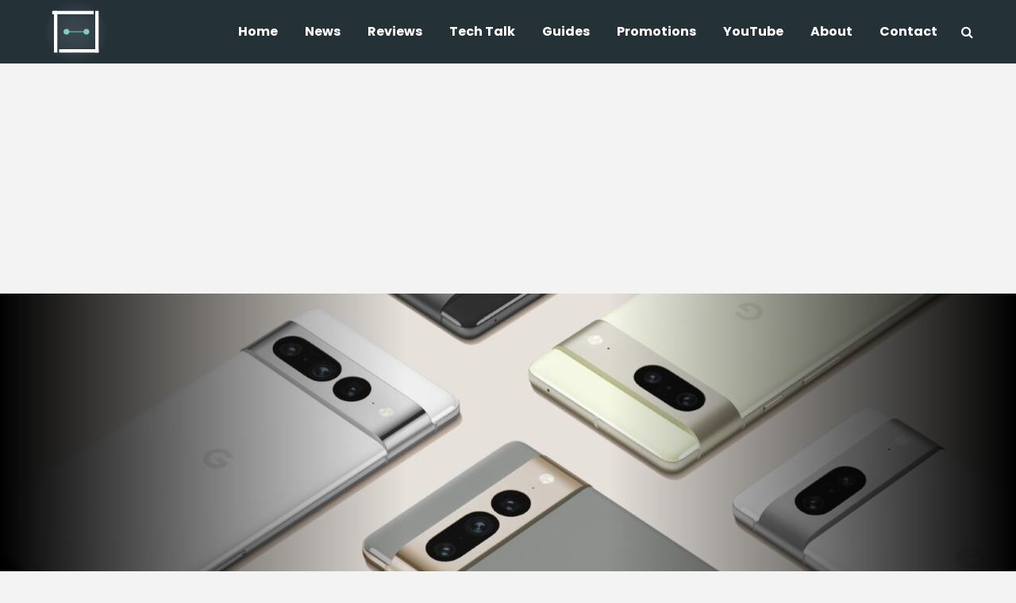

--- FILE ---
content_type: text/html; charset=UTF-8
request_url: https://techlingo.co/news/pre-order-google-pixel-7-or-7-pro-250-voucher-purchase/
body_size: 17023
content:
<!DOCTYPE html>
<html lang="en-GB" class="no-js">
<head>
	<meta charset="UTF-8">
	<meta name="viewport" content="width=device-width,initial-scale=1.0">
		<link rel="pingback" href="https://techlingo.co/xmlrpc.php">
		<meta name='robots' content='index, follow, max-image-preview:large, max-snippet:-1, max-video-preview:-1' />
	<style>img:is([sizes="auto" i], [sizes^="auto," i]) { contain-intrinsic-size: 3000px 1500px }</style>
	
	<!-- This site is optimized with the Yoast SEO plugin v25.3 - https://yoast.com/wordpress/plugins/seo/ -->
	<title>Pre-order the Google Pixel 7 or 7 Pro now and receive a S$250 voucher for your next purchase</title>
	<link rel="canonical" href="https://techlingo.co/news/pre-order-google-pixel-7-or-7-pro-250-voucher-purchase/" />
	<meta property="og:locale" content="en_GB" />
	<meta property="og:type" content="article" />
	<meta property="og:title" content="Pre-order the Google Pixel 7 or 7 Pro now and receive a S$250 voucher for your next purchase" />
	<meta property="og:description" content="Singaporean customers can now jump the queue to get this year’s flagship from the makers of Android &#8211; the Google Pixel 7 and 7 Pro. The Pixel 7 starts at S$999 while the Pixel 7 Pro starts at S$1,299. Google Tensor G2 Chips Building on last year’s progress, this iteration brings a faster, smarter, more [&hellip;]" />
	<meta property="og:url" content="https://techlingo.co/news/pre-order-google-pixel-7-or-7-pro-250-voucher-purchase/" />
	<meta property="og:site_name" content="Tech Lingo" />
	<meta property="article:publisher" content="https://www.facebook.com/TechLingo/" />
	<meta property="article:published_time" content="2022-10-06T14:46:15+00:00" />
	<meta property="article:modified_time" content="2022-11-01T07:19:05+00:00" />
	<meta property="og:image" content="https://techlingo.co/wp-content/uploads/2022/10/Google-Pixel-7-and-7-Pro.jpg" />
	<meta property="og:image:width" content="1920" />
	<meta property="og:image:height" content="1080" />
	<meta property="og:image:type" content="image/jpeg" />
	<meta name="author" content="Raymond Quek" />
	<meta name="twitter:card" content="summary_large_image" />
	<meta name="twitter:creator" content="@TechLingoSG" />
	<meta name="twitter:site" content="@TechLingoSG" />
	<meta name="twitter:label1" content="Written by" />
	<meta name="twitter:data1" content="Raymond Quek" />
	<meta name="twitter:label2" content="Estimated reading time" />
	<meta name="twitter:data2" content="2 minutes" />
	<script type="application/ld+json" class="yoast-schema-graph">{"@context":"https://schema.org","@graph":[{"@type":"WebPage","@id":"https://techlingo.co/news/pre-order-google-pixel-7-or-7-pro-250-voucher-purchase/","url":"https://techlingo.co/news/pre-order-google-pixel-7-or-7-pro-250-voucher-purchase/","name":"Pre-order the Google Pixel 7 or 7 Pro now and receive a S$250 voucher for your next purchase","isPartOf":{"@id":"https://techlingo.co/#website"},"primaryImageOfPage":{"@id":"https://techlingo.co/news/pre-order-google-pixel-7-or-7-pro-250-voucher-purchase/#primaryimage"},"image":{"@id":"https://techlingo.co/news/pre-order-google-pixel-7-or-7-pro-250-voucher-purchase/#primaryimage"},"thumbnailUrl":"https://techlingo.co/wp-content/uploads/2022/10/Google-Pixel-7-and-7-Pro.jpg","datePublished":"2022-10-06T14:46:15+00:00","dateModified":"2022-11-01T07:19:05+00:00","author":{"@id":"https://techlingo.co/#/schema/person/c7ac1af42d67bbfc6305fb9e61de82a7"},"breadcrumb":{"@id":"https://techlingo.co/news/pre-order-google-pixel-7-or-7-pro-250-voucher-purchase/#breadcrumb"},"inLanguage":"en-GB","potentialAction":[{"@type":"ReadAction","target":["https://techlingo.co/news/pre-order-google-pixel-7-or-7-pro-250-voucher-purchase/"]}]},{"@type":"ImageObject","inLanguage":"en-GB","@id":"https://techlingo.co/news/pre-order-google-pixel-7-or-7-pro-250-voucher-purchase/#primaryimage","url":"https://techlingo.co/wp-content/uploads/2022/10/Google-Pixel-7-and-7-Pro.jpg","contentUrl":"https://techlingo.co/wp-content/uploads/2022/10/Google-Pixel-7-and-7-Pro.jpg","width":1920,"height":1080,"caption":"Google Pixel 7 and 7 Pro"},{"@type":"BreadcrumbList","@id":"https://techlingo.co/news/pre-order-google-pixel-7-or-7-pro-250-voucher-purchase/#breadcrumb","itemListElement":[{"@type":"ListItem","position":1,"name":"Home","item":"https://techlingo.co/"},{"@type":"ListItem","position":2,"name":"Pre-order the Google Pixel 7 or 7 Pro now and receive a S$250 voucher for your next purchase"}]},{"@type":"WebSite","@id":"https://techlingo.co/#website","url":"https://techlingo.co/","name":"Tech Lingo","description":"Tech reviews &amp; recommendations from Singapore","potentialAction":[{"@type":"SearchAction","target":{"@type":"EntryPoint","urlTemplate":"https://techlingo.co/?s={search_term_string}"},"query-input":{"@type":"PropertyValueSpecification","valueRequired":true,"valueName":"search_term_string"}}],"inLanguage":"en-GB"},{"@type":"Person","@id":"https://techlingo.co/#/schema/person/c7ac1af42d67bbfc6305fb9e61de82a7","name":"Raymond Quek","image":{"@type":"ImageObject","inLanguage":"en-GB","@id":"https://techlingo.co/#/schema/person/image/","url":"https://secure.gravatar.com/avatar/654621a6e30e84ac61cb0d6870051b58bd2d61effafe58431cd0c2ce5d21c0a9?s=96&d=mm&r=g","contentUrl":"https://secure.gravatar.com/avatar/654621a6e30e84ac61cb0d6870051b58bd2d61effafe58431cd0c2ce5d21c0a9?s=96&d=mm&r=g","caption":"Raymond Quek"},"url":"https://techlingo.co/author/raymondquek/"}]}</script>
	<!-- / Yoast SEO plugin. -->


<link rel='dns-prefetch' href='//www.googletagmanager.com' />
<link rel='dns-prefetch' href='//fonts.googleapis.com' />
<link rel="alternate" type="application/rss+xml" title="Tech Lingo &raquo; Feed" href="https://techlingo.co/feed/" />
<link rel="alternate" type="application/rss+xml" title="Tech Lingo &raquo; Comments Feed" href="https://techlingo.co/comments/feed/" />
<link rel="alternate" type="application/rss+xml" title="Tech Lingo &raquo; Pre-order the Google Pixel 7 or 7 Pro now and receive a S$250 voucher for your next purchase Comments Feed" href="https://techlingo.co/news/pre-order-google-pixel-7-or-7-pro-250-voucher-purchase/feed/" />
<script type="text/javascript">
/* <![CDATA[ */
window._wpemojiSettings = {"baseUrl":"https:\/\/s.w.org\/images\/core\/emoji\/16.0.1\/72x72\/","ext":".png","svgUrl":"https:\/\/s.w.org\/images\/core\/emoji\/16.0.1\/svg\/","svgExt":".svg","source":{"concatemoji":"https:\/\/techlingo.co\/wp-includes\/js\/wp-emoji-release.min.js?ver=a65784b2e11a86cdac02505ea77d89d9"}};
/*! This file is auto-generated */
!function(s,n){var o,i,e;function c(e){try{var t={supportTests:e,timestamp:(new Date).valueOf()};sessionStorage.setItem(o,JSON.stringify(t))}catch(e){}}function p(e,t,n){e.clearRect(0,0,e.canvas.width,e.canvas.height),e.fillText(t,0,0);var t=new Uint32Array(e.getImageData(0,0,e.canvas.width,e.canvas.height).data),a=(e.clearRect(0,0,e.canvas.width,e.canvas.height),e.fillText(n,0,0),new Uint32Array(e.getImageData(0,0,e.canvas.width,e.canvas.height).data));return t.every(function(e,t){return e===a[t]})}function u(e,t){e.clearRect(0,0,e.canvas.width,e.canvas.height),e.fillText(t,0,0);for(var n=e.getImageData(16,16,1,1),a=0;a<n.data.length;a++)if(0!==n.data[a])return!1;return!0}function f(e,t,n,a){switch(t){case"flag":return n(e,"\ud83c\udff3\ufe0f\u200d\u26a7\ufe0f","\ud83c\udff3\ufe0f\u200b\u26a7\ufe0f")?!1:!n(e,"\ud83c\udde8\ud83c\uddf6","\ud83c\udde8\u200b\ud83c\uddf6")&&!n(e,"\ud83c\udff4\udb40\udc67\udb40\udc62\udb40\udc65\udb40\udc6e\udb40\udc67\udb40\udc7f","\ud83c\udff4\u200b\udb40\udc67\u200b\udb40\udc62\u200b\udb40\udc65\u200b\udb40\udc6e\u200b\udb40\udc67\u200b\udb40\udc7f");case"emoji":return!a(e,"\ud83e\udedf")}return!1}function g(e,t,n,a){var r="undefined"!=typeof WorkerGlobalScope&&self instanceof WorkerGlobalScope?new OffscreenCanvas(300,150):s.createElement("canvas"),o=r.getContext("2d",{willReadFrequently:!0}),i=(o.textBaseline="top",o.font="600 32px Arial",{});return e.forEach(function(e){i[e]=t(o,e,n,a)}),i}function t(e){var t=s.createElement("script");t.src=e,t.defer=!0,s.head.appendChild(t)}"undefined"!=typeof Promise&&(o="wpEmojiSettingsSupports",i=["flag","emoji"],n.supports={everything:!0,everythingExceptFlag:!0},e=new Promise(function(e){s.addEventListener("DOMContentLoaded",e,{once:!0})}),new Promise(function(t){var n=function(){try{var e=JSON.parse(sessionStorage.getItem(o));if("object"==typeof e&&"number"==typeof e.timestamp&&(new Date).valueOf()<e.timestamp+604800&&"object"==typeof e.supportTests)return e.supportTests}catch(e){}return null}();if(!n){if("undefined"!=typeof Worker&&"undefined"!=typeof OffscreenCanvas&&"undefined"!=typeof URL&&URL.createObjectURL&&"undefined"!=typeof Blob)try{var e="postMessage("+g.toString()+"("+[JSON.stringify(i),f.toString(),p.toString(),u.toString()].join(",")+"));",a=new Blob([e],{type:"text/javascript"}),r=new Worker(URL.createObjectURL(a),{name:"wpTestEmojiSupports"});return void(r.onmessage=function(e){c(n=e.data),r.terminate(),t(n)})}catch(e){}c(n=g(i,f,p,u))}t(n)}).then(function(e){for(var t in e)n.supports[t]=e[t],n.supports.everything=n.supports.everything&&n.supports[t],"flag"!==t&&(n.supports.everythingExceptFlag=n.supports.everythingExceptFlag&&n.supports[t]);n.supports.everythingExceptFlag=n.supports.everythingExceptFlag&&!n.supports.flag,n.DOMReady=!1,n.readyCallback=function(){n.DOMReady=!0}}).then(function(){return e}).then(function(){var e;n.supports.everything||(n.readyCallback(),(e=n.source||{}).concatemoji?t(e.concatemoji):e.wpemoji&&e.twemoji&&(t(e.twemoji),t(e.wpemoji)))}))}((window,document),window._wpemojiSettings);
/* ]]> */
</script>
<link rel='stylesheet' id='sbi_styles-css' href='https://techlingo.co/wp-content/plugins/instagram-feed/css/sbi-styles.min.css?ver=6.9.1' type='text/css' media='all' />
<style id='wp-emoji-styles-inline-css' type='text/css'>

	img.wp-smiley, img.emoji {
		display: inline !important;
		border: none !important;
		box-shadow: none !important;
		height: 1em !important;
		width: 1em !important;
		margin: 0 0.07em !important;
		vertical-align: -0.1em !important;
		background: none !important;
		padding: 0 !important;
	}
</style>
<link rel='stylesheet' id='wp-block-library-css' href='https://techlingo.co/wp-includes/css/dist/block-library/style.min.css?ver=a65784b2e11a86cdac02505ea77d89d9' type='text/css' media='all' />
<style id='classic-theme-styles-inline-css' type='text/css'>
/*! This file is auto-generated */
.wp-block-button__link{color:#fff;background-color:#32373c;border-radius:9999px;box-shadow:none;text-decoration:none;padding:calc(.667em + 2px) calc(1.333em + 2px);font-size:1.125em}.wp-block-file__button{background:#32373c;color:#fff;text-decoration:none}
</style>
<style id='global-styles-inline-css' type='text/css'>
:root{--wp--preset--aspect-ratio--square: 1;--wp--preset--aspect-ratio--4-3: 4/3;--wp--preset--aspect-ratio--3-4: 3/4;--wp--preset--aspect-ratio--3-2: 3/2;--wp--preset--aspect-ratio--2-3: 2/3;--wp--preset--aspect-ratio--16-9: 16/9;--wp--preset--aspect-ratio--9-16: 9/16;--wp--preset--color--black: #000000;--wp--preset--color--cyan-bluish-gray: #abb8c3;--wp--preset--color--white: #ffffff;--wp--preset--color--pale-pink: #f78da7;--wp--preset--color--vivid-red: #cf2e2e;--wp--preset--color--luminous-vivid-orange: #ff6900;--wp--preset--color--luminous-vivid-amber: #fcb900;--wp--preset--color--light-green-cyan: #7bdcb5;--wp--preset--color--vivid-green-cyan: #00d084;--wp--preset--color--pale-cyan-blue: #8ed1fc;--wp--preset--color--vivid-cyan-blue: #0693e3;--wp--preset--color--vivid-purple: #9b51e0;--wp--preset--gradient--vivid-cyan-blue-to-vivid-purple: linear-gradient(135deg,rgba(6,147,227,1) 0%,rgb(155,81,224) 100%);--wp--preset--gradient--light-green-cyan-to-vivid-green-cyan: linear-gradient(135deg,rgb(122,220,180) 0%,rgb(0,208,130) 100%);--wp--preset--gradient--luminous-vivid-amber-to-luminous-vivid-orange: linear-gradient(135deg,rgba(252,185,0,1) 0%,rgba(255,105,0,1) 100%);--wp--preset--gradient--luminous-vivid-orange-to-vivid-red: linear-gradient(135deg,rgba(255,105,0,1) 0%,rgb(207,46,46) 100%);--wp--preset--gradient--very-light-gray-to-cyan-bluish-gray: linear-gradient(135deg,rgb(238,238,238) 0%,rgb(169,184,195) 100%);--wp--preset--gradient--cool-to-warm-spectrum: linear-gradient(135deg,rgb(74,234,220) 0%,rgb(151,120,209) 20%,rgb(207,42,186) 40%,rgb(238,44,130) 60%,rgb(251,105,98) 80%,rgb(254,248,76) 100%);--wp--preset--gradient--blush-light-purple: linear-gradient(135deg,rgb(255,206,236) 0%,rgb(152,150,240) 100%);--wp--preset--gradient--blush-bordeaux: linear-gradient(135deg,rgb(254,205,165) 0%,rgb(254,45,45) 50%,rgb(107,0,62) 100%);--wp--preset--gradient--luminous-dusk: linear-gradient(135deg,rgb(255,203,112) 0%,rgb(199,81,192) 50%,rgb(65,88,208) 100%);--wp--preset--gradient--pale-ocean: linear-gradient(135deg,rgb(255,245,203) 0%,rgb(182,227,212) 50%,rgb(51,167,181) 100%);--wp--preset--gradient--electric-grass: linear-gradient(135deg,rgb(202,248,128) 0%,rgb(113,206,126) 100%);--wp--preset--gradient--midnight: linear-gradient(135deg,rgb(2,3,129) 0%,rgb(40,116,252) 100%);--wp--preset--font-size--small: 13px;--wp--preset--font-size--medium: 20px;--wp--preset--font-size--large: 36px;--wp--preset--font-size--x-large: 42px;--wp--preset--spacing--20: 0.44rem;--wp--preset--spacing--30: 0.67rem;--wp--preset--spacing--40: 1rem;--wp--preset--spacing--50: 1.5rem;--wp--preset--spacing--60: 2.25rem;--wp--preset--spacing--70: 3.38rem;--wp--preset--spacing--80: 5.06rem;--wp--preset--shadow--natural: 6px 6px 9px rgba(0, 0, 0, 0.2);--wp--preset--shadow--deep: 12px 12px 50px rgba(0, 0, 0, 0.4);--wp--preset--shadow--sharp: 6px 6px 0px rgba(0, 0, 0, 0.2);--wp--preset--shadow--outlined: 6px 6px 0px -3px rgba(255, 255, 255, 1), 6px 6px rgba(0, 0, 0, 1);--wp--preset--shadow--crisp: 6px 6px 0px rgba(0, 0, 0, 1);}:where(.is-layout-flex){gap: 0.5em;}:where(.is-layout-grid){gap: 0.5em;}body .is-layout-flex{display: flex;}.is-layout-flex{flex-wrap: wrap;align-items: center;}.is-layout-flex > :is(*, div){margin: 0;}body .is-layout-grid{display: grid;}.is-layout-grid > :is(*, div){margin: 0;}:where(.wp-block-columns.is-layout-flex){gap: 2em;}:where(.wp-block-columns.is-layout-grid){gap: 2em;}:where(.wp-block-post-template.is-layout-flex){gap: 1.25em;}:where(.wp-block-post-template.is-layout-grid){gap: 1.25em;}.has-black-color{color: var(--wp--preset--color--black) !important;}.has-cyan-bluish-gray-color{color: var(--wp--preset--color--cyan-bluish-gray) !important;}.has-white-color{color: var(--wp--preset--color--white) !important;}.has-pale-pink-color{color: var(--wp--preset--color--pale-pink) !important;}.has-vivid-red-color{color: var(--wp--preset--color--vivid-red) !important;}.has-luminous-vivid-orange-color{color: var(--wp--preset--color--luminous-vivid-orange) !important;}.has-luminous-vivid-amber-color{color: var(--wp--preset--color--luminous-vivid-amber) !important;}.has-light-green-cyan-color{color: var(--wp--preset--color--light-green-cyan) !important;}.has-vivid-green-cyan-color{color: var(--wp--preset--color--vivid-green-cyan) !important;}.has-pale-cyan-blue-color{color: var(--wp--preset--color--pale-cyan-blue) !important;}.has-vivid-cyan-blue-color{color: var(--wp--preset--color--vivid-cyan-blue) !important;}.has-vivid-purple-color{color: var(--wp--preset--color--vivid-purple) !important;}.has-black-background-color{background-color: var(--wp--preset--color--black) !important;}.has-cyan-bluish-gray-background-color{background-color: var(--wp--preset--color--cyan-bluish-gray) !important;}.has-white-background-color{background-color: var(--wp--preset--color--white) !important;}.has-pale-pink-background-color{background-color: var(--wp--preset--color--pale-pink) !important;}.has-vivid-red-background-color{background-color: var(--wp--preset--color--vivid-red) !important;}.has-luminous-vivid-orange-background-color{background-color: var(--wp--preset--color--luminous-vivid-orange) !important;}.has-luminous-vivid-amber-background-color{background-color: var(--wp--preset--color--luminous-vivid-amber) !important;}.has-light-green-cyan-background-color{background-color: var(--wp--preset--color--light-green-cyan) !important;}.has-vivid-green-cyan-background-color{background-color: var(--wp--preset--color--vivid-green-cyan) !important;}.has-pale-cyan-blue-background-color{background-color: var(--wp--preset--color--pale-cyan-blue) !important;}.has-vivid-cyan-blue-background-color{background-color: var(--wp--preset--color--vivid-cyan-blue) !important;}.has-vivid-purple-background-color{background-color: var(--wp--preset--color--vivid-purple) !important;}.has-black-border-color{border-color: var(--wp--preset--color--black) !important;}.has-cyan-bluish-gray-border-color{border-color: var(--wp--preset--color--cyan-bluish-gray) !important;}.has-white-border-color{border-color: var(--wp--preset--color--white) !important;}.has-pale-pink-border-color{border-color: var(--wp--preset--color--pale-pink) !important;}.has-vivid-red-border-color{border-color: var(--wp--preset--color--vivid-red) !important;}.has-luminous-vivid-orange-border-color{border-color: var(--wp--preset--color--luminous-vivid-orange) !important;}.has-luminous-vivid-amber-border-color{border-color: var(--wp--preset--color--luminous-vivid-amber) !important;}.has-light-green-cyan-border-color{border-color: var(--wp--preset--color--light-green-cyan) !important;}.has-vivid-green-cyan-border-color{border-color: var(--wp--preset--color--vivid-green-cyan) !important;}.has-pale-cyan-blue-border-color{border-color: var(--wp--preset--color--pale-cyan-blue) !important;}.has-vivid-cyan-blue-border-color{border-color: var(--wp--preset--color--vivid-cyan-blue) !important;}.has-vivid-purple-border-color{border-color: var(--wp--preset--color--vivid-purple) !important;}.has-vivid-cyan-blue-to-vivid-purple-gradient-background{background: var(--wp--preset--gradient--vivid-cyan-blue-to-vivid-purple) !important;}.has-light-green-cyan-to-vivid-green-cyan-gradient-background{background: var(--wp--preset--gradient--light-green-cyan-to-vivid-green-cyan) !important;}.has-luminous-vivid-amber-to-luminous-vivid-orange-gradient-background{background: var(--wp--preset--gradient--luminous-vivid-amber-to-luminous-vivid-orange) !important;}.has-luminous-vivid-orange-to-vivid-red-gradient-background{background: var(--wp--preset--gradient--luminous-vivid-orange-to-vivid-red) !important;}.has-very-light-gray-to-cyan-bluish-gray-gradient-background{background: var(--wp--preset--gradient--very-light-gray-to-cyan-bluish-gray) !important;}.has-cool-to-warm-spectrum-gradient-background{background: var(--wp--preset--gradient--cool-to-warm-spectrum) !important;}.has-blush-light-purple-gradient-background{background: var(--wp--preset--gradient--blush-light-purple) !important;}.has-blush-bordeaux-gradient-background{background: var(--wp--preset--gradient--blush-bordeaux) !important;}.has-luminous-dusk-gradient-background{background: var(--wp--preset--gradient--luminous-dusk) !important;}.has-pale-ocean-gradient-background{background: var(--wp--preset--gradient--pale-ocean) !important;}.has-electric-grass-gradient-background{background: var(--wp--preset--gradient--electric-grass) !important;}.has-midnight-gradient-background{background: var(--wp--preset--gradient--midnight) !important;}.has-small-font-size{font-size: var(--wp--preset--font-size--small) !important;}.has-medium-font-size{font-size: var(--wp--preset--font-size--medium) !important;}.has-large-font-size{font-size: var(--wp--preset--font-size--large) !important;}.has-x-large-font-size{font-size: var(--wp--preset--font-size--x-large) !important;}
:where(.wp-block-post-template.is-layout-flex){gap: 1.25em;}:where(.wp-block-post-template.is-layout-grid){gap: 1.25em;}
:where(.wp-block-columns.is-layout-flex){gap: 2em;}:where(.wp-block-columns.is-layout-grid){gap: 2em;}
:root :where(.wp-block-pullquote){font-size: 1.5em;line-height: 1.6;}
</style>
<link rel='stylesheet' id='gridlove-fonts-css' href='https://fonts.googleapis.com/css?family=Noto+Sans%3A400%7COpen+Sans%3A400%2C600%7CPoppins%3A400%2C700&#038;subset=latin%2Clatin-ext&#038;ver=1.7.1' type='text/css' media='all' />
<link rel='stylesheet' id='gridlove-main-css' href='https://techlingo.co/wp-content/themes/gridlove/assets/css/min.css?ver=1.7.1' type='text/css' media='all' />
<style id='gridlove-main-inline-css' type='text/css'>
body{font-size: 16px;}h1, .h1 {font-size: 40px;}h2, .h2,.col-lg-12 .gridlove-post-b .h3 {font-size: 26px;}h3, .h3 {font-size: 22px;}h4, .h4 {font-size: 20px;}h5, .h5 {font-size: 18px;}h6, .h6 {font-size: 16px;}.widget, .gridlove-header-responsive .sub-menu, .gridlove-site-header .sub-menu{font-size: 14px;}.gridlove-main-navigation {font-size: 16px;}.gridlove-post {font-size: 16px;}body{background-color: #f3f3f3;color: #5e5e5e;font-family: 'Noto Sans';font-weight: 400;}h1, h2, h3, h4, h5, h6,.h1, .h2, .h3, .h4, .h5, .h6,blockquote,thead td,.comment-author b,q:before,#bbpress-forums .bbp-forum-title, #bbpress-forums .bbp-topic-permalink{color: #111111;font-family: 'Open Sans';font-weight: 600;}.gridlove-main-nav a,.gridlove-posts-widget a{font-family: 'Poppins';font-weight: 700;}.gridlove-header-top{background-color: #222222;color: #dddddd;}.gridlove-header-top a{color: #dddddd;}.gridlove-header-top a:hover{color: #ffffff;}.gridlove-header-wrapper,.gridlove-header-middle .sub-menu,.gridlove-header-responsive,.gridlove-header-responsive .sub-menu{background-color:#243238; }.gridlove-header-middle,.gridlove-header-middle a,.gridlove-header-responsive,.gridlove-header-responsive a{color: #ffffff;}.gridlove-header-middle a:hover,.gridlove-header-middle .gridlove-sidebar-action:hover,.gridlove-header-middle .gridlove-actions-button > span:hover,.gridlove-header-middle .current_page_item > a,.gridlove-header-middle .current_page_ancestor > a,.gridlove-header-middle .current-menu-item > a,.gridlove-header-middle .current-menu-ancestor > a,.gridlove-header-middle .gridlove-category-menu article:hover a,.gridlove-header-responsive a:hover {color: #7fccc4;}.gridlove-header-middle .active>span,.gridlove-header-middle .gridlove-main-nav>li.menu-item-has-children:hover>a,.gridlove-header-middle .gridlove-social-icons:hover>span,.gridlove-header-responsive .active>span{background-color: rgba(255,255,255,0.05)}.gridlove-header-middle .gridlove-button-search{background-color: #7fccc4;}.gridlove-header-middle .gridlove-search-form input{border-color: rgba(255,255,255,0.1)}.gridlove-header-middle .sub-menu,.gridlove-header-responsive .sub-menu{border-top: 1px solid rgba(255,255,255,0.05)}.gridlove-header-middle{height: 80px;}.gridlove-logo{max-height: 80px;}.gridlove-branding-bg{background:#f0233b;}.gridlove-header-responsive .gridlove-actions-button:hover >span{color:#7fccc4;}.gridlove-sidebar-action .gridlove-bars:before,.gridlove-sidebar-action .gridlove-bars:after{background:#ffffff;}.gridlove-sidebar-action:hover .gridlove-bars:before,.gridlove-sidebar-action:hover .gridlove-bars:after{background:#7fccc4;}.gridlove-sidebar-action .gridlove-bars{border-color: #ffffff;}.gridlove-sidebar-action:hover .gridlove-bars{border-color:#7fccc4;}.gridlove-header-bottom .sub-menu{ background-color:#243238;}.gridlove-header-bottom .sub-menu a{color:#ffffff;}.gridlove-header-bottom .sub-menu a:hover,.gridlove-header-bottom .gridlove-category-menu article:hover a{color:#009cff;}.gridlove-header-bottom{background-color:#ffffff;}.gridlove-header-bottom,.gridlove-header-bottom a{color: #111111;}.gridlove-header-bottom a:hover,.gridlove-header-bottom .gridlove-sidebar-action:hover,.gridlove-header-bottom .gridlove-actions-button > span:hover,.gridlove-header-bottom .current_page_item > a,.gridlove-header-bottom .current_page_ancestor > a,.gridlove-header-bottom .current-menu-item > a,.gridlove-header-bottom .current-menu-ancestor > a {color: #009cff;}.gridlove-header-bottom .active>span,.gridlove-header-bottom .gridlove-main-nav>li.menu-item-has-children:hover>a,.gridlove-header-bottom .gridlove-social-icons:hover>span{background-color: rgba(17,17,17,0.05)}.gridlove-header-bottom .gridlove-search-form input{border-color: rgba(17,17,17,0.1)}.gridlove-header-bottom,.gridlove-header-bottom .sub-menu{border-top: 1px solid rgba(17,17,17,0.07)}.gridlove-header-bottom .gridlove-button-search{background-color: #009cff;}.gridlove-header-sticky,.gridlove-header-sticky .sub-menu{background-color:#243238; }.gridlove-header-sticky,.gridlove-header-sticky a{color: #ffffff;}.gridlove-header-sticky a:hover,.gridlove-header-sticky .gridlove-sidebar-action:hover,.gridlove-header-sticky .gridlove-actions-button > span:hover,.gridlove-header-sticky .current_page_item > a,.gridlove-header-sticky .current_page_ancestor > a,.gridlove-header-sticky .current-menu-item > a,.gridlove-header-sticky .current-menu-ancestor > a,.gridlove-header-sticky .gridlove-category-menu article:hover a{color: #7fccc4;}.gridlove-header-sticky .active>span,.gridlove-header-sticky .gridlove-main-nav>li.menu-item-has-children:hover>a,.gridlove-header-sticky .gridlove-social-icons:hover>span{background-color: rgba(255,255,255,0.05)}.gridlove-header-sticky .gridlove-search-form input{border-color: rgba(255,255,255,0.1)}.gridlove-header-sticky .sub-menu{border-top: 1px solid rgba(255,255,255,0.05)}.gridlove-header-sticky .gridlove-button-search{background-color: #7fccc4;}.gridlove-cover-area,.gridlove-cover{height:500px; }.gridlove-cover-area .gridlove-cover-bg img{width:1500px; }.gridlove-box,#disqus_thread{background: #ffffff;}a{color: #5e5e5e;}.entry-title a{ color: #111111;}a:hover,.comment-reply-link,#cancel-comment-reply-link,.gridlove-box .entry-title a:hover,.gridlove-posts-widget article:hover a{color: #4285f4;}.entry-content p a,.widget_text a,.entry-content ul a,.entry-content ol a,.gridlove-text-module-content p a{color: #4285f4; border-color: rgba(66,133,244,0.8);}.entry-content p a:hover,.widget_text a:hover,.entry-content ul a:hover,.entry-content ol a:hover,.gridlove-text-module-content p a:hover{border-bottom: 1px solid transparent;}.comment-reply-link:hover,.gallery .gallery-item a:after, .entry-content a.gridlove-popup-img {color: #5e5e5e; }.gridlove-post-b .box-col-b:only-child .entry-title a,.gridlove-post-d .entry-overlay:only-child .entry-title a{color: #111111;}.gridlove-post-b .box-col-b:only-child .entry-title a:hover,.gridlove-post-d .entry-overlay:only-child .entry-title a:hover,.gridlove-content .entry-header .gridlove-breadcrumbs a,.gridlove-content .entry-header .gridlove-breadcrumbs a:hover,.module-header .gridlove-breadcrumbs a,.module-header .gridlove-breadcrumbs a:hover { color: #4285f4; }.gridlove-post-b .box-col-b:only-child .meta-item,.gridlove-post-b .box-col-b:only-child .entry-meta a,.gridlove-post-b .box-col-b:only-child .entry-meta span,.gridlove-post-d .entry-overlay:only-child .meta-item,.gridlove-post-d .entry-overlay:only-child .entry-meta a,.gridlove-post-d .entry-overlay:only-child .entry-meta span {color: #818181;}.entry-meta .meta-item, .entry-meta a, .entry-meta span,.comment-metadata a{color: #818181;}blockquote{color: rgba(17,17,17,0.8);}blockquote:before{color: rgba(17,17,17,0.15);}.entry-meta a:hover{color: #111111;}.widget_tag_cloud a,.entry-tags a{ background: rgba(94,94,94,0.1); color: #5e5e5e; }.submit,.gridlove-button,.mks_autor_link_wrap a,.mks_read_more a,input[type="submit"],.gridlove-cat, .gridlove-pill,.gridlove-button-search{color:#FFF;background-color: #4285f4;}.gridlove-button:hover{color:#FFF;}.gridlove-share a:hover{background:rgba(17, 17, 17, .8);color:#FFF;}.gridlove-pill:hover,.gridlove-author-links a:hover,.entry-category a:hover{background: #111;color: #FFF;}.gridlove-cover-content .entry-category a:hover,.entry-overlay .entry-category a:hover,.gridlove-highlight .entry-category a:hover,.gridlove-box.gridlove-post-d .entry-overlay .entry-category a:hover,.gridlove-post-a .entry-category a:hover,.gridlove-highlight .gridlove-format-icon{background: #FFF;color: #111;}.gridlove-author, .gridlove-prev-next-nav,.comment .comment-respond{border-color: rgba(94,94,94,0.1);}.gridlove-load-more a,.gridlove-pagination .gridlove-next a,.gridlove-pagination .gridlove-prev a,.gridlove-pagination .next,.gridlove-pagination .prev,.gridlove-infinite-scroll a,.double-bounce1, .double-bounce2,.gridlove-link-pages > span,.module-actions ul.page-numbers span.page-numbers{color:#FFF;background-color: #4285f4;}.gridlove-pagination .current{background-color:rgba(94,94,94,0.1);}.gridlove-highlight{background: #083b5c;}.gridlove-highlight,.gridlove-highlight h4,.gridlove-highlight a{color: #ffffff;}.gridlove-highlight .entry-meta .meta-item, .gridlove-highlight .entry-meta a, .gridlove-highlight .entry-meta span,.gridlove-highlight p{color: rgba(255,255,255,0.8);}.gridlove-highlight .gridlove-author-links .fa-link,.gridlove-highlight .gridlove_category_widget .gridlove-full-color li a:after{background: #b5e1ff;}.gridlove-highlight .entry-meta a:hover{color: #ffffff;}.gridlove-highlight.gridlove-post-d .entry-image a:after{background-color: rgba(8,59,92,0.7);}.gridlove-highlight.gridlove-post-d:hover .entry-image a:after{background-color: rgba(8,59,92,0.9);}.gridlove-highlight.gridlove-post-a .entry-image:hover>a:after, .gridlove-highlight.gridlove-post-b .entry-image:hover a:after{background-color: rgba(8,59,92,0.2);}.gridlove-highlight .gridlove-slider-controls > div{background-color: rgba(255,255,255,0.1);color: #ffffff; }.gridlove-highlight .gridlove-slider-controls > div:hover{background-color: rgba(255,255,255,0.3);color: #ffffff; }.gridlove-highlight.gridlove-box .entry-title a:hover{color: #b5e1ff;}.gridlove-highlight.widget_meta a, .gridlove-highlight.widget_recent_entries li, .gridlove-highlight.widget_recent_comments li, .gridlove-highlight.widget_nav_menu a, .gridlove-highlight.widget_archive li, .gridlove-highlight.widget_pages a{border-color: rgba(255,255,255,0.1);}.gridlove-cover-content .entry-meta .meta-item, .gridlove-cover-content .entry-meta a, .gridlove-cover-content .entry-meta span,.gridlove-cover-area .gridlove-breadcrumbs,.gridlove-cover-area .gridlove-breadcrumbs a,.gridlove-cover-area .gridlove-breadcrumbs .breadcrumb_last,body .gridlove-content .entry-overlay .gridlove-breadcrumbs {color: rgba(255, 255, 255, .8);}.gridlove-cover-content .entry-meta a:hover,.gridlove-cover-area .gridlove-breadcrumbs a:hover {color: rgba(255, 255, 255, 1);}.module-title h2,.module-title .h2{ color: #111111; }.gridlove-action-link,.gridlove-slider-controls > div,.module-actions ul.page-numbers .next.page-numbers,.module-actions ul.page-numbers .prev.page-numbers{background: rgba(17,17,17,0.1); color: #111111; }.gridlove-slider-controls > div:hover,.gridlove-action-link:hover,.module-actions ul.page-numbers .next.page-numbers:hover,.module-actions ul.page-numbers .prev.page-numbers:hover{color: #111111;background: rgba(17,17,17,0.3); }.gridlove-pn-ico,.gridlove-author-links .fa-link{background: rgba(94,94,94,0.1); color: #5e5e5e;}.gridlove-prev-next-nav a:hover .gridlove-pn-ico{background: rgba(66,133,244,1); color: #ffffff;}.widget_meta a,.widget_recent_entries li,.widget_recent_comments li,.widget_nav_menu a,.widget_archive li,.widget_pages a,.widget_categories li,.gridlove_category_widget .gridlove-count-color li,.widget_categories .children li,.widget_archiv .children li{border-color: rgba(94,94,94,0.1);}.widget_recent_entries a:hover,.menu-item-has-children.active > span,.menu-item-has-children.active > a,.gridlove-nav-widget-acordion:hover,.widget_recent_comments .recentcomments a.url:hover{color: #4285f4;}.widget_recent_comments .url,.post-date,.widget_recent_comments .recentcomments,.gridlove-nav-widget-acordion,.widget_archive li,.rss-date,.widget_categories li,.widget_archive li{color:#818181;}.widget_pages .children,.widget_nav_menu .sub-menu{background:#4285f4;color:#FFF;}.widget_pages .children a,.widget_nav_menu .sub-menu a,.widget_nav_menu .sub-menu span,.widget_pages .children span{color:#FFF;}.widget_tag_cloud a:hover,.entry-tags a:hover{background: #4285f4;color:#FFF;}.gridlove-footer{background: #243238;color: #ffffff;}.gridlove-footer .widget-title{color: #ffffff;}.gridlove-footer a{color: rgba(127,204,196,0.8);}.gridlove-footer a:hover{color: #7fccc4;}.gridlove-footer .widget_recent_comments .url, .gridlove-footer .post-date, .gridlove-footer .widget_recent_comments .recentcomments, .gridlove-footer .gridlove-nav-widget-acordion, .gridlove-footer .widget_archive li, .gridlove-footer .rss-date{color: rgba(255,255,255,0.8); }.gridlove-footer .widget_meta a, .gridlove-footer .widget_recent_entries li, .gridlove-footer .widget_recent_comments li, .gridlove-footer .widget_nav_menu a, .gridlove-footer .widget_archive li, .gridlove-footer .widget_pages a,.gridlove-footer table,.gridlove-footer td,.gridlove-footer th,.gridlove-footer .widget_calendar table,.gridlove-footer .widget.widget_categories select,.gridlove-footer .widget_calendar table tfoot tr td{border-color: rgba(255,255,255,0.2);}table,td,th,.widget_calendar table{ border-color: rgba(94,94,94,0.1);}input[type="text"], input[type="email"], input[type="url"], input[type="tel"], input[type="number"], input[type="date"], input[type="password"], select, textarea{border-color: rgba(94,94,94,0.2);}div.mejs-container .mejs-controls {background-color: rgba(94,94,94,0.1);}body .mejs-controls .mejs-time-rail .mejs-time-current{background: #4285f4;}body .mejs-video.mejs-container .mejs-controls{background-color: rgba(255,255,255,0.9);}.widget_display_replies li, .widget_display_topics li{ color:#818181; }.gridlove-cats .gridlove-cat .entry-overlay-wrapper .entry-image:after, .gridlove-cat.gridlove-post-d .entry-image a:after { background-color: rgba(66,133,244,0.7); }.gridlove-cat.gridlove-post-d:hover .entry-image a:after { background-color: rgba(66,133,244,0.9); }
</style>
<link rel='stylesheet' id='gridlove_child_load_scripts-css' href='https://techlingo.co/wp-content/themes/gridlove-child-modified/style.css?ver=1.7.1' type='text/css' media='screen' />
<link rel='stylesheet' id='meks-social-widget-css' href='https://techlingo.co/wp-content/plugins/meks-smart-social-widget/css/style.css?ver=1.6.5' type='text/css' media='all' />
<link rel='stylesheet' id='simple-social-icons-font-css' href='https://techlingo.co/wp-content/plugins/simple-social-icons/css/style.css?ver=3.0.2' type='text/css' media='all' />
<link rel='stylesheet' id='forget-about-shortcode-buttons-css' href='https://techlingo.co/wp-content/plugins/forget-about-shortcode-buttons/public/css/button-styles.css?ver=2.1.3' type='text/css' media='all' />
<script type="text/javascript" src="https://techlingo.co/wp-includes/js/jquery/jquery.min.js?ver=3.7.1" id="jquery-core-js"></script>
<script type="text/javascript" src="https://techlingo.co/wp-includes/js/jquery/jquery-migrate.min.js?ver=3.4.1" id="jquery-migrate-js"></script>

<!-- Google tag (gtag.js) snippet added by Site Kit -->

<!-- Google Analytics snippet added by Site Kit -->
<script type="text/javascript" src="https://www.googletagmanager.com/gtag/js?id=G-DLWXVCHWD7" id="google_gtagjs-js" async></script>
<script type="text/javascript" id="google_gtagjs-js-after">
/* <![CDATA[ */
window.dataLayer = window.dataLayer || [];function gtag(){dataLayer.push(arguments);}
gtag("set","linker",{"domains":["techlingo.co"]});
gtag("js", new Date());
gtag("set", "developer_id.dZTNiMT", true);
gtag("config", "G-DLWXVCHWD7");
/* ]]> */
</script>

<!-- End Google tag (gtag.js) snippet added by Site Kit -->
<link rel="https://api.w.org/" href="https://techlingo.co/wp-json/" /><link rel="alternate" title="JSON" type="application/json" href="https://techlingo.co/wp-json/wp/v2/posts/7988" /><link rel="EditURI" type="application/rsd+xml" title="RSD" href="https://techlingo.co/xmlrpc.php?rsd" />

<link rel='shortlink' href='https://techlingo.co/?p=7988' />
<link rel="alternate" title="oEmbed (JSON)" type="application/json+oembed" href="https://techlingo.co/wp-json/oembed/1.0/embed?url=https%3A%2F%2Ftechlingo.co%2Fnews%2Fpre-order-google-pixel-7-or-7-pro-250-voucher-purchase%2F" />
<link rel="alternate" title="oEmbed (XML)" type="text/xml+oembed" href="https://techlingo.co/wp-json/oembed/1.0/embed?url=https%3A%2F%2Ftechlingo.co%2Fnews%2Fpre-order-google-pixel-7-or-7-pro-250-voucher-purchase%2F&#038;format=xml" />
<meta name="generator" content="Site Kit by Google 1.155.0" /><script type="text/javascript">//<![CDATA[
  function external_links_in_new_windows_loop() {
    if (!document.links) {
      document.links = document.getElementsByTagName('a');
    }
    var change_link = false;
    var force = '';
    var ignore = '';

    for (var t=0; t<document.links.length; t++) {
      var all_links = document.links[t];
      change_link = false;
      
      if(document.links[t].hasAttribute('onClick') == false) {
        // forced if the address starts with http (or also https), but does not link to the current domain
        if(all_links.href.search(/^http/) != -1 && all_links.href.search('techlingo.co') == -1 && all_links.href.search(/^#/) == -1) {
          // console.log('Changed ' + all_links.href);
          change_link = true;
        }
          
        if(force != '' && all_links.href.search(force) != -1) {
          // forced
          // console.log('force ' + all_links.href);
          change_link = true;
        }
        
        if(ignore != '' && all_links.href.search(ignore) != -1) {
          // console.log('ignore ' + all_links.href);
          // ignored
          change_link = false;
        }

        if(change_link == true) {
          // console.log('Changed ' + all_links.href);
          document.links[t].setAttribute('onClick', 'javascript:window.open(\'' + all_links.href.replace(/'/g, '') + '\', \'_blank\', \'noopener\'); return false;');
          document.links[t].removeAttribute('target');
        }
      }
    }
  }
  
  // Load
  function external_links_in_new_windows_load(func)
  {  
    var oldonload = window.onload;
    if (typeof window.onload != 'function'){
      window.onload = func;
    } else {
      window.onload = function(){
        oldonload();
        func();
      }
    }
  }

  external_links_in_new_windows_load(external_links_in_new_windows_loop);
  //]]></script>

	<!-- Facebook Pixel Code -->
	<script>
	  !function(f,b,e,v,n,t,s)
	  {if(f.fbq)return;n=f.fbq=function(){n.callMethod?
	  n.callMethod.apply(n,arguments):n.queue.push(arguments)};
	  if(!f._fbq)f._fbq=n;n.push=n;n.loaded=!0;n.version='2.0';
	  n.queue=[];t=b.createElement(e);t.async=!0;
	  t.src=v;s=b.getElementsByTagName(e)[0];
	  s.parentNode.insertBefore(t,s)}(window, document,'script',
	  'https://connect.facebook.net/en_US/fbevents.js');
	  fbq('init', '1236067599846517');
	  fbq('track', 'PageView');
	</script>
	<noscript><img height="1" width="1" style="display:none"
	  src="https://www.facebook.com/tr?id=1236067599846517&ev=PageView&noscript=1"
	/></noscript>
	<!-- End Facebook Pixel Code -->
		<script data-ad-client="ca-pub-8575246996909870" async src="https://pagead2.googlesyndication.com/pagead/js/adsbygoogle.js"></script>
		<meta name="theme-color" content="#243238" />
		<meta property="og:logo" content="https://techlingo.co/wp-content/uploads/2018/10/TechLingoLogo@0.5x.png">
	<link rel="icon" href="https://techlingo.co/wp-content/uploads/2018/10/cropped-TechLingoLogo@0.5x-2-32x32.png" sizes="32x32" />
<link rel="icon" href="https://techlingo.co/wp-content/uploads/2018/10/cropped-TechLingoLogo@0.5x-2-192x192.png" sizes="192x192" />
<link rel="apple-touch-icon" href="https://techlingo.co/wp-content/uploads/2018/10/cropped-TechLingoLogo@0.5x-2-180x180.png" />
<meta name="msapplication-TileImage" content="https://techlingo.co/wp-content/uploads/2018/10/cropped-TechLingoLogo@0.5x-2-270x270.png" />
</head>

<body class="wp-singular post-template-default single single-post postid-7988 single-format-standard wp-theme-gridlove wp-child-theme-gridlove-child-modified chrome">
	
		
	<header id="header" class="gridlove-site-header hidden-md-down  ">
			
			
			<div class="gridlove-header-wrapper">
    <div class="gridlove-header-1 gridlove-header-middle container">
        
        <div class="gridlove-slot-l">
            
<div class="gridlove-site-branding  ">
			<span class="site-title h1"><a href="https://techlingo.co/" rel="home"><img class="gridlove-logo" src="https://techlingo.co/wp-content/uploads/2019/05/TechLingoLogo@80px.png" alt="Tech Lingo"></a></span>
	
	
</div>

        </div>

        <div class="gridlove-slot-r">
            <nav class="gridlove-main-navigation">	
				<ul id="menu-2019-menu-navbar" class="gridlove-main-nav gridlove-menu"><li id="menu-item-3330" class="menu-item menu-item-type-post_type menu-item-object-page menu-item-home menu-item-3330"><a href="https://techlingo.co/">Home</a></li>
<li id="menu-item-3332" class="menu-item menu-item-type-taxonomy menu-item-object-category current-post-ancestor current-menu-parent current-post-parent menu-item-3332"><a href="https://techlingo.co/news/">News</a></li>
<li id="menu-item-3333" class="menu-item menu-item-type-taxonomy menu-item-object-category menu-item-3333"><a href="https://techlingo.co/reviews/">Reviews</a></li>
<li id="menu-item-4328" class="menu-item menu-item-type-taxonomy menu-item-object-category menu-item-4328"><a href="https://techlingo.co/tech-talk/">Tech Talk</a></li>
<li id="menu-item-3335" class="menu-item menu-item-type-taxonomy menu-item-object-category menu-item-has-children menu-item-3335"><a href="https://techlingo.co/guides/">Guides</a>
<ul class="sub-menu">
	<li id="menu-item-3337" class="menu-item menu-item-type-taxonomy menu-item-object-category menu-item-3337"><a href="https://techlingo.co/guides/security/">Cyber Security</a></li>
</ul>
</li>
<li id="menu-item-3334" class="menu-item menu-item-type-taxonomy menu-item-object-category menu-item-3334"><a href="https://techlingo.co/promos/">Promotions</a></li>
<li id="menu-item-3336" class="menu-item menu-item-type-custom menu-item-object-custom menu-item-3336"><a target="_blank" href="https://www.youtube.com/c/TechLingo?sub_confirmation=1">YouTube</a></li>
<li id="menu-item-3329" class="menu-item menu-item-type-post_type menu-item-object-page menu-item-3329"><a href="https://techlingo.co/about/">About</a></li>
<li id="menu-item-3331" class="menu-item menu-item-type-post_type menu-item-object-page menu-item-has-children menu-item-3331"><a href="https://techlingo.co/contact/">Contact</a>
<ul class="sub-menu">
	<li id="menu-item-3340" class="menu-item menu-item-type-post_type menu-item-object-page menu-item-3340"><a href="https://techlingo.co/contact/get-featured/">Get Featured</a></li>
</ul>
</li>
</ul>	</nav>            	<ul class="gridlove-actions gridlove-menu">
										<li class="gridlove-actions-button gridlove-action-search">
	<span>
		<i class="fa fa-search"></i>
	</span>
	<ul class="sub-menu">
		<li>
			<form class="gridlove-search-form" action="https://techlingo.co/" method="get"><input name="s" type="text" value="" placeholder="Type here to search..." /><button type="submit" class="gridlove-button-search">Search</button></form>		</li>
	</ul>
</li>			</ul>
        </div>
        
    </div>
</div>

							<div id="gridlove-header-sticky" class="gridlove-header-sticky">
	<div class="container">
		
		<div class="gridlove-slot-l">
						<div class="gridlove-site-branding mini">
		<span class="site-title h1"><a href="https://techlingo.co/" rel="home"><img class="gridlove-logo-mini" src="https://techlingo.co/wp-content/uploads/2019/05/TechLingoLogo@80px.png" alt="Tech Lingo"></a></span>
</div>		</div>	
		<div class="gridlove-slot-r">
			<nav class="gridlove-main-navigation">	
				<ul id="menu-2019-menu-navbar-1" class="gridlove-main-nav gridlove-menu"><li class="menu-item menu-item-type-post_type menu-item-object-page menu-item-home menu-item-3330"><a href="https://techlingo.co/">Home</a></li>
<li class="menu-item menu-item-type-taxonomy menu-item-object-category current-post-ancestor current-menu-parent current-post-parent menu-item-3332"><a href="https://techlingo.co/news/">News</a></li>
<li class="menu-item menu-item-type-taxonomy menu-item-object-category menu-item-3333"><a href="https://techlingo.co/reviews/">Reviews</a></li>
<li class="menu-item menu-item-type-taxonomy menu-item-object-category menu-item-4328"><a href="https://techlingo.co/tech-talk/">Tech Talk</a></li>
<li class="menu-item menu-item-type-taxonomy menu-item-object-category menu-item-has-children menu-item-3335"><a href="https://techlingo.co/guides/">Guides</a>
<ul class="sub-menu">
	<li class="menu-item menu-item-type-taxonomy menu-item-object-category menu-item-3337"><a href="https://techlingo.co/guides/security/">Cyber Security</a></li>
</ul>
</li>
<li class="menu-item menu-item-type-taxonomy menu-item-object-category menu-item-3334"><a href="https://techlingo.co/promos/">Promotions</a></li>
<li class="menu-item menu-item-type-custom menu-item-object-custom menu-item-3336"><a target="_blank" href="https://www.youtube.com/c/TechLingo?sub_confirmation=1">YouTube</a></li>
<li class="menu-item menu-item-type-post_type menu-item-object-page menu-item-3329"><a href="https://techlingo.co/about/">About</a></li>
<li class="menu-item menu-item-type-post_type menu-item-object-page menu-item-has-children menu-item-3331"><a href="https://techlingo.co/contact/">Contact</a>
<ul class="sub-menu">
	<li class="menu-item menu-item-type-post_type menu-item-object-page menu-item-3340"><a href="https://techlingo.co/contact/get-featured/">Get Featured</a></li>
</ul>
</li>
</ul>	</nav>     
				<ul class="gridlove-actions gridlove-menu">
										<li class="gridlove-actions-button gridlove-action-search">
	<span>
		<i class="fa fa-search"></i>
	</span>
	<ul class="sub-menu">
		<li>
			<form class="gridlove-search-form" action="https://techlingo.co/" method="get"><input name="s" type="text" value="" placeholder="Type here to search..." /><button type="submit" class="gridlove-button-search">Search</button></form>		</li>
	</ul>
</li>			</ul>
		</div>
	</div>
</div>			
	</header>

	<div id="gridlove-header-responsive" class="gridlove-header-responsive hidden-lg-up">

	<div class="container">
		
		<div class="gridlove-site-branding mini">
		<span class="site-title h1"><a href="https://techlingo.co/" rel="home"><img class="gridlove-logo-mini" src="https://techlingo.co/wp-content/uploads/2019/05/TechLingoLogo@80px.png" alt="Tech Lingo"></a></span>
</div>
		<ul class="gridlove-actions gridlove-menu">

															<li class="gridlove-actions-button gridlove-action-search">
	<span>
		<i class="fa fa-search"></i>
	</span>
	<ul class="sub-menu">
		<li>
			<form class="gridlove-search-form" action="https://techlingo.co/" method="get"><input name="s" type="text" value="" placeholder="Type here to search..." /><button type="submit" class="gridlove-button-search">Search</button></form>		</li>
	</ul>
</li>				
			<li class="gridlove-actions-button">
	<span class="gridlove-sidebar-action">
		<i class="fa fa-bars"></i>
	</span>
</li>	
</ul>
	</div>

</div>



	<div id="cover" class="gridlove-cover-area gridlove-cover-single">
		<div class="gridlove-cover-item">
        	<div class="gridlove-cover-bg">
    		<span class="gridlove-cover">
        		<img width="1500" height="500" src="https://techlingo.co/wp-content/uploads/2022/10/Google-Pixel-7-and-7-Pro-1500x500.jpg" class="attachment-gridlove-cover size-gridlove-cover wp-post-image" alt="Google Pixel 7 and 7 Pro" decoding="async" fetchpriority="high" />        		 
        	</span>  
        </div>
	  
</div>	</div>



<div id="content" class="gridlove-site-content container gridlove-sidebar-right">

    <div class="row">

    	
	
	
		<div class="gridlove-share-wrapper">
			<div class="gridlove-share gridlove-box gridlove-sticky-share">

									<a href="javascript:void(0);" class="gridlove-facebook gridlove-share-item" data-url="http://www.facebook.com/sharer/sharer.php?u=https%3A%2F%2Ftechlingo.co%2Fnews%2Fpre-order-google-pixel-7-or-7-pro-250-voucher-purchase%2F&amp;t=Pre-order%20the%20Google%20Pixel%207%20or%207%20Pro%20now%20and%20receive%20a%20S%24250%20voucher%20for%20your%20next%20purchase"><i class="fa fa-facebook"></i></a>									<a href="javascript:void(0);" class="gridlove-twitter gridlove-share-item" data-url="http://twitter.com/intent/tweet?url=https%3A%2F%2Ftechlingo.co%2Fnews%2Fpre-order-google-pixel-7-or-7-pro-250-voucher-purchase%2F&amp;text=Pre-order%20the%20Google%20Pixel%207%20or%207%20Pro%20now%20and%20receive%20a%20S%24250%20voucher%20for%20your%20next%20purchase"><i class="fa fa-twitter"></i></a>									<a href="https://api.whatsapp.com/send?text=Pre-order%20the%20Google%20Pixel%207%20or%207%20Pro%20now%20and%20receive%20a%20S%24250%20voucher%20for%20your%20next%20purchase https%3A%2F%2Ftechlingo.co%2Fnews%2Fpre-order-google-pixel-7-or-7-pro-250-voucher-purchase%2F" class="gridlove-whatsapp"><i class="fa fa-whatsapp"></i></a>									<a href="/cdn-cgi/l/email-protection#[base64]" class="gridlove-mailto"><i class="fa fa-envelope-o"></i></a>				
			</div>
		</div>

		

        <div class="gridlove-content gridlove-single-layout-7">

                            
                <article id="post-7988" class="gridlove-box box-vm post-7988 post type-post status-publish format-standard has-post-thumbnail hentry category-news tag-electronics tag-google tag-pixel-7 tag-singapore tag-smartphone">
	<div class="box-inner-p-bigger box-single">
		<div class="entry-header">
		<div class="entry-category">
	    
	    	        <a href="https://techlingo.co/news/" class="gridlove-cat gridlove-cat-53">News</a>	    	</div>

    <h1 class="entry-title">Pre-order the Google Pixel 7 or 7 Pro now and receive a S$250 voucher for your next purchase</h1>	
    
        	<div class="entry-meta"><div class="meta-item meta-author"><span class="vcard author"><span class="fn"><a href="https://techlingo.co/author/raymondquek/"><img alt='' src='https://secure.gravatar.com/avatar/654621a6e30e84ac61cb0d6870051b58bd2d61effafe58431cd0c2ce5d21c0a9?s=24&#038;d=mm&#038;r=g' class='avatar avatar-24 photo' height='24' width='24' /> Raymond Quek</a></span></span></div><div class="meta-item meta-date"><span class="updated">6 October 2022</span></div></div>
    
</div>	    

<div class="entry-content">
                            
    <p>Singaporean customers can now jump the queue to get this year’s flagship from the makers of Android &#8211; the Google Pixel 7 and 7 Pro. The Pixel 7 starts at S$999 while the Pixel 7 Pro starts at S$1,299.</p>
<h2>Google Tensor G2 Chips</h2>
<div id='gallery-1' class='gallery galleryid-7988 gallery-columns-2 gallery-size-gridlove-single'><figure class='gallery-item'>
			<div class='gallery-icon landscape'>
				<a class="gridlove-popup" class="gridlove-popup-img" href='https://techlingo.co/wp-content/uploads/2022/10/Google-Pixel-7-Obsidian-Snow-Lemongrass.jpg'><img decoding="async" width="740" height="555" src="https://techlingo.co/wp-content/uploads/2022/10/Google-Pixel-7-Obsidian-Snow-Lemongrass-740x555.jpg" class="attachment-gridlove-single size-gridlove-single" alt="Google Pixel 7 - Obsidian, Snow, Lemongrass" aria-describedby="gallery-1-7990" srcset="https://techlingo.co/wp-content/uploads/2022/10/Google-Pixel-7-Obsidian-Snow-Lemongrass-740x555.jpg 740w, https://techlingo.co/wp-content/uploads/2022/10/Google-Pixel-7-Obsidian-Snow-Lemongrass-300x225.jpg 300w, https://techlingo.co/wp-content/uploads/2022/10/Google-Pixel-7-Obsidian-Snow-Lemongrass-1024x768.jpg 1024w, https://techlingo.co/wp-content/uploads/2022/10/Google-Pixel-7-Obsidian-Snow-Lemongrass-768x576.jpg 768w, https://techlingo.co/wp-content/uploads/2022/10/Google-Pixel-7-Obsidian-Snow-Lemongrass-370x278.jpg 370w, https://techlingo.co/wp-content/uploads/2022/10/Google-Pixel-7-Obsidian-Snow-Lemongrass-270x203.jpg 270w, https://techlingo.co/wp-content/uploads/2022/10/Google-Pixel-7-Obsidian-Snow-Lemongrass-80x60.jpg 80w, https://techlingo.co/wp-content/uploads/2022/10/Google-Pixel-7-Obsidian-Snow-Lemongrass.jpg 1440w" sizes="(max-width: 740px) 100vw, 740px" /></a>
			</div>
				<figcaption class='wp-caption-text gallery-caption' id='gallery-1-7990'>
				Google Pixel 7 &#8211; Obsidian, Snow, Lemongrass
				</figcaption></figure><figure class='gallery-item'>
			<div class='gallery-icon landscape'>
				<a class="gridlove-popup" class="gridlove-popup-img" href='https://techlingo.co/wp-content/uploads/2022/10/Google-Pixel-7-Pro-Obsidian-Snow-Hazel.jpg'><img loading="lazy" decoding="async" width="740" height="555" src="https://techlingo.co/wp-content/uploads/2022/10/Google-Pixel-7-Pro-Obsidian-Snow-Hazel-740x555.jpg" class="attachment-gridlove-single size-gridlove-single" alt="Google Pixel 7 Pro - Obsidian, Snow, Hazel" aria-describedby="gallery-1-7991" srcset="https://techlingo.co/wp-content/uploads/2022/10/Google-Pixel-7-Pro-Obsidian-Snow-Hazel-740x555.jpg 740w, https://techlingo.co/wp-content/uploads/2022/10/Google-Pixel-7-Pro-Obsidian-Snow-Hazel-300x225.jpg 300w, https://techlingo.co/wp-content/uploads/2022/10/Google-Pixel-7-Pro-Obsidian-Snow-Hazel-1024x768.jpg 1024w, https://techlingo.co/wp-content/uploads/2022/10/Google-Pixel-7-Pro-Obsidian-Snow-Hazel-768x576.jpg 768w, https://techlingo.co/wp-content/uploads/2022/10/Google-Pixel-7-Pro-Obsidian-Snow-Hazel-370x278.jpg 370w, https://techlingo.co/wp-content/uploads/2022/10/Google-Pixel-7-Pro-Obsidian-Snow-Hazel-270x203.jpg 270w, https://techlingo.co/wp-content/uploads/2022/10/Google-Pixel-7-Pro-Obsidian-Snow-Hazel-80x60.jpg 80w, https://techlingo.co/wp-content/uploads/2022/10/Google-Pixel-7-Pro-Obsidian-Snow-Hazel.jpg 1440w" sizes="auto, (max-width: 740px) 100vw, 740px" /></a>
			</div>
				<figcaption class='wp-caption-text gallery-caption' id='gallery-1-7991'>
				Google Pixel 7 Pro &#8211; Obsidian, Snow, Hazel
				</figcaption></figure>
		</div>

<p>Building on last year’s progress, this iteration brings a faster, smarter, more secure and even more helpful user experience. Google has cited advances in areas of machine learning and speech recognition.</p>
<h2>Improved photography experience</h2>
<p>Just like what is expected of Pixel devices, these devices possess camera features such as Super Res Zoom, Macro Focus, Cinematic Blur and Photo Unblur for stunning photos and videos.</p>
<h2>At the forefront of security</h2>
<div class='code-block code-block-1' style='width: 100%; margin: 40px auto; padding: 5px; padding-top: 0; text-align: center; display: block; clear: both; background: #F8F8F8;'>
<script data-cfasync="false" src="/cdn-cgi/scripts/5c5dd728/cloudflare-static/email-decode.min.js"></script><script async src="https://pagead2.googlesyndication.com/pagead/js/adsbygoogle.js"></script>
<!-- Responsive Square Ads -->
<ins class="adsbygoogle"
     style="display:block"
     data-ad-client="ca-pub-8575246996909870"
     data-ad-slot="6083050320"
     data-ad-format="auto"
     data-full-width-responsive="false"></ins>
<script>
     (adsbygoogle = window.adsbygoogle || []).push({});
</script></div>
<p>Following last year’s trend, the Google Pixel 7 and 7 Pro will receive at least five years of security updates throughout their lifespan.</p>
<p>Utilising the advanced machine learning models of the Tensor G2 chips, this iteration introduces Face Unlock for a secure way of unlocking the devices.</p>
<h2>Availability and Pricing</h2>
<figure id="attachment_7989" aria-describedby="caption-attachment-7989" style="width: 770px" class="wp-caption aligncenter"><a class="gridlove-popup-img" href="https://techlingo.co/wp-content/uploads/2022/10/Google-Pixel-7-and-7-Pro.jpg"><img loading="lazy" decoding="async" class="size-large wp-image-7989" src="https://techlingo.co/wp-content/uploads/2022/10/Google-Pixel-7-and-7-Pro-1024x576.jpg" alt="Google Pixel 7 and 7 Pro" width="770" height="433" srcset="https://techlingo.co/wp-content/uploads/2022/10/Google-Pixel-7-and-7-Pro-1024x576.jpg 1024w, https://techlingo.co/wp-content/uploads/2022/10/Google-Pixel-7-and-7-Pro-300x169.jpg 300w, https://techlingo.co/wp-content/uploads/2022/10/Google-Pixel-7-and-7-Pro-768x432.jpg 768w, https://techlingo.co/wp-content/uploads/2022/10/Google-Pixel-7-and-7-Pro-1536x864.jpg 1536w, https://techlingo.co/wp-content/uploads/2022/10/Google-Pixel-7-and-7-Pro-370x208.jpg 370w, https://techlingo.co/wp-content/uploads/2022/10/Google-Pixel-7-and-7-Pro-270x152.jpg 270w, https://techlingo.co/wp-content/uploads/2022/10/Google-Pixel-7-and-7-Pro-740x416.jpg 740w, https://techlingo.co/wp-content/uploads/2022/10/Google-Pixel-7-and-7-Pro.jpg 1920w" sizes="auto, (max-width: 770px) 100vw, 770px" /></a><figcaption id="caption-attachment-7989" class="wp-caption-text">Google Pixel 7 and 7 Pro</figcaption></figure>
<table style="border-collapse: collapse;">
<tbody>
<tr>
<td></td>
<td><strong>Pixel 7</strong></td>
<td><strong>Pixel 7 Pro</strong></td>
</tr>
<tr>
<td><strong>Colours</strong></td>
<td>128GB: Snow, Lemongrass, Obsidian</p>
<p>256GB: Obsidian</td>
<td>128GB: Snow, Hazel, Obsidian</p>
<p>256GB: Obsidian</td>
</tr>
<tr>
<td><strong>Colours of Cases </strong><strong>($49.99)</strong></td>
<td>Licorice, Limoncello, Marble Grey</td>
<td>Licorice, Hazel, Marble Grey</td>
</tr>
<tr>
<td><strong>Memory (GB)</strong></td>
<td colspan="2">128 and 256</td>
</tr>
<tr>
<td><strong>Retail Price (SGD)</strong></td>
<td>128GB: $999</p>
<p>256GB: $1,129</td>
<td>128GB: $1,299</p>
<p>256GB: $1,449</td>
</tr>
<tr>
<td><strong>Online Availability</strong></td>
<td colspan="2">Google Store, Amazon SG, Courts Online, Challenger Online, Shopee</td>
</tr>
<tr>
<td><strong>In-Store</strong></p>
<p><strong>Availability</strong></td>
<td colspan="2">Courts, Challenger</td>
</tr>
</tbody>
</table>
<p>Online pre-orders for the Pixel 7 and Pixel 7 Pro can be made on the <a href="https://store.google.com/sg?hl=en-GB">Google Store</a>, <a href="https://www.amazon.sg/">Amazon SG</a>, <a href="https://www.courts.com.sg/">Courts Online</a>, <a href="https://www.hachi.tech/">Challenger Online</a>, and <a href="https://shopee.sg/google.authorisedretailer">Shopee.</a></p>
<p>The device will be in stock from 13 October 2022, for both online and offline stores. Every purchase will come with a S$250 coupon for your next Goole Store purchase.</p>
<div style="position:absolute; top:0; left:-9999px;"><a href="https://www.thewpclub.net">Download WordPress Themes</a></div><div style="position:absolute; top:0; left:-9999px;"><a href="https://www.themeslide.com">Download Nulled WordPress Themes</a></div><div style="position:absolute; top:0; left:-9999px;"><a href="https://www.script-stack.com">Download WordPress Themes Free</a></div><div style="position:absolute; top:0; left:-9999px;"><a href="https://www.thememazing.com">Download WordPress Themes</a></div><div style="position:absolute; top:0; left:-9999px;"><a href="https://www.onlinefreecourse.net">online free course</a></div><div style="position:absolute; top:0; left:-9999px;"><a href="https://www.frendx.com/firmware/">download xiomi firmware</a></div><div style="position:absolute; top:0; left:-9999px;"><a href="https://www.themebanks.com">Download Premium WordPress Themes Free</a></div><div style="position:absolute; top:0; left:-9999px;"><a href="https://downloadtutorials.net">download udemy paid course for free</a></div><div class='code-block code-block-2' style='margin: 2rem 0; padding: 1.5rem; color: #ffffff; background-color: #243238;'>
<h2
  style="
    margin-top: 0;
    margin-bottom: 0.5rem;
    font-size: 1.4rem;
    color: #ffffff;
  "
>
  🤓 Like what you read?
</h2>
<p style="margin: 0;">
  Stay updated by following us on
  <a style="color: #ffffff;" href="https://t.me/techlingo">Telegram</a>,
  <a style="color: #ffffff;" href="https://www.facebook.com/techlingo"
    >Facebook</a
  >,
  <a style="color: #ffffff;" href="https://www.instagram.com/techlingosg/"
    >Instagram</a
  >
  or on our
  <a
    style="color: #ffffff;"
    href="https://www.youtube.com/channel/UCgfBkYX5JpEXUp_OBJ6y69Q?sub_confirmation=1"
    >YouTube channel</a
  >.
</p></div>
<!-- CONTENT END 2 -->

    
            <div class="entry-tags">
            <a href="https://techlingo.co/tag/electronics/" rel="tag">Electronics</a> <a href="https://techlingo.co/tag/google/" rel="tag">Google</a> <a href="https://techlingo.co/tag/pixel-7/" rel="tag">Pixel 7</a> <a href="https://techlingo.co/tag/singapore/" rel="tag">Singapore</a> <a href="https://techlingo.co/tag/smartphone/" rel="tag">Smartphone</a>        </div>
    
</div>	    	    
	
	
		<nav class="gridlove-prev-next-nav">
				<div class="gridlove-prev-link">
				
					
						<a href="https://techlingo.co/news/microsoft-surface-devices-available-preorder-surface-studio-updated/">
							<span class="gridlove-pn-ico"><i class="fa fa fa-chevron-left"></i></span>
							<span class="gridlove-pn-link">Microsoft Surface devices are now available for preorder, Surface Studio gets a long-awaited update</span>
						</a>

					

								</div>
				<div class="gridlove-next-link">
				
					
						<a href="https://techlingo.co/news/logitech-g502x-mice-variants-lightforce-switches-standard/">
							<span class="gridlove-pn-ico"><i class="fa fa fa-chevron-right"></i></span>
							<span class="gridlove-pn-link">Logitech&#8217;s new G502X mouse features LIGHTFORCE switches across three variants</span>
						</a>
					

								</div>

		</nav>

	

	</div>
</article>
                            

            
            
            
            
    
    
        
            <div class="gridlove-related">
                <div class="gridlove-module">

                    <div class="module-header"><div class="module-title"><h4 class="h2">You may also like</h2></div></div>
                                        <div class="row">
                        
                            <div class="col-lg-12 col-md-12 col-sm-12">
                                <article class="gridlove-post gridlove-post-b gridlove-box  post-8528 post type-post status-publish format-standard has-post-thumbnail hentry category-news tag-case tag-ecommerce tag-fraud tag-online-shopping tag-scams tag-singapore">

            <div class="entry-image">
            <a href="https://techlingo.co/news/shopping-fraud-to-take-notice-this-shopping-season/" title="Shopping fraud to take notice this shopping season"><img width="385" height="300" src="https://techlingo.co/wp-content/uploads/2025/12/Staying-Safe-Online-Shopping-Cover-Image-385x300.jpg" class="attachment-gridlove-b8 size-gridlove-b8 wp-post-image" alt="Staying Safe Online Shopping Cover Image" decoding="async" loading="lazy" /></a>
        </div>
    
    <div class="box-inner-ptbr box-col-b entry-sm-overlay">
        <div class="box-inner-ellipsis">
            <div class="entry-category">
                                                    
                                    <a href="https://techlingo.co/news/" class="gridlove-cat gridlove-cat-53">News</a>                            </div>
            
            <h2 class="entry-title h3"><a href="https://techlingo.co/news/shopping-fraud-to-take-notice-this-shopping-season/">Shopping fraud to take notice this shopping season</a></h2>            <div class="entry-content"><p>Following Singapore’s latest consumer watchdog which flagged Courts and Prism+ for misleading online shopping practices, the concern of eCommerce reliability is once again brought to attention locally. Courts was caught...</p>
</div>

        </div>
  
                    <div class="entry-meta"><div class="meta-item meta-author"><span class="vcard author"><span class="fn"><a href="https://techlingo.co/author/raymondquek/"><img alt='' src='https://secure.gravatar.com/avatar/654621a6e30e84ac61cb0d6870051b58bd2d61effafe58431cd0c2ce5d21c0a9?s=24&#038;d=mm&#038;r=g' class='avatar avatar-24 photo' height='24' width='24' loading='lazy' /> Raymond Quek</a></span></span></div></div>
         
    </div>    

       
</article>                            </div>

                        
                            <div class="col-lg-12 col-md-12 col-sm-12">
                                <article class="gridlove-post gridlove-post-b gridlove-box  post-8525 post type-post status-publish format-standard has-post-thumbnail hentry category-news tag-anker tag-esports tag-productivity tag-pubg tag-singapore">

            <div class="entry-image">
            <a href="https://techlingo.co/news/anker-unveils-its-exciting-collaboration-with-pubg-mobile/" title="Anker unveils its exciting collaboration with PUBG Mobile"><img width="385" height="300" src="https://techlingo.co/wp-content/uploads/2025/12/Anker-Pubg-Cover-Image-385x300.png" class="attachment-gridlove-b8 size-gridlove-b8 wp-post-image" alt="Anker Pubg Cover Image" decoding="async" loading="lazy" /></a>
        </div>
    
    <div class="box-inner-ptbr box-col-b entry-sm-overlay">
        <div class="box-inner-ellipsis">
            <div class="entry-category">
                                                    
                                    <a href="https://techlingo.co/news/" class="gridlove-cat gridlove-cat-53">News</a>                            </div>
            
            <h2 class="entry-title h3"><a href="https://techlingo.co/news/anker-unveils-its-exciting-collaboration-with-pubg-mobile/">Anker unveils its exciting collaboration with PUBG Mobile</a></h2>            <div class="entry-content"><p>This collaboration is all about empowering the fast-paced world of mobile esports with smart fast charging solutions &#8211; through the Anker 25K Powerbank (A1695) and Anker 140W Charger (A2697) to help gamers stay...</p>
</div>

        </div>
  
                    <div class="entry-meta"><div class="meta-item meta-author"><span class="vcard author"><span class="fn"><a href="https://techlingo.co/author/raymondquek/"><img alt='' src='https://secure.gravatar.com/avatar/654621a6e30e84ac61cb0d6870051b58bd2d61effafe58431cd0c2ce5d21c0a9?s=24&#038;d=mm&#038;r=g' class='avatar avatar-24 photo' height='24' width='24' loading='lazy' /> Raymond Quek</a></span></span></div></div>
         
    </div>    

       
</article>                            </div>

                        
                            <div class="col-lg-12 col-md-12 col-sm-12">
                                <article class="gridlove-post gridlove-post-b gridlove-box  post-8520 post type-post status-publish format-standard has-post-thumbnail hentry category-news tag-android tag-folding-smartphone tag-galaxy tag-productivity tag-samsung tag-singapore tag-trifold">

            <div class="entry-image">
            <a href="https://techlingo.co/news/adding-another-flap-the-samsung-galaxy-z-trifold/" title="Adding another flap: The Samsung Galaxy Z TriFold"><img width="385" height="300" src="https://techlingo.co/wp-content/uploads/2025/12/Samsung-Galaxy-Z-TriFold-Cover-Image-385x300.jpg" class="attachment-gridlove-b8 size-gridlove-b8 wp-post-image" alt="Samsung Galaxy Z TriFold Cover Image" decoding="async" loading="lazy" /></a>
        </div>
    
    <div class="box-inner-ptbr box-col-b entry-sm-overlay">
        <div class="box-inner-ellipsis">
            <div class="entry-category">
                                                    
                                    <a href="https://techlingo.co/news/" class="gridlove-cat gridlove-cat-53">News</a>                            </div>
            
            <h2 class="entry-title h3"><a href="https://techlingo.co/news/adding-another-flap-the-samsung-galaxy-z-trifold/">Adding another flap: The Samsung Galaxy Z TriFold</a></h2>            <div class="entry-content"><p>Being a pioneering company to venture into folding smartphones and garner mainstream attention, Samsung has recently unveiled its latest innovation &#8211; the Galaxy Z TriFold. Picture 3 phones placed side-by-side...</p>
</div>

        </div>
  
                    <div class="entry-meta"><div class="meta-item meta-author"><span class="vcard author"><span class="fn"><a href="https://techlingo.co/author/raymondquek/"><img alt='' src='https://secure.gravatar.com/avatar/654621a6e30e84ac61cb0d6870051b58bd2d61effafe58431cd0c2ce5d21c0a9?s=24&#038;d=mm&#038;r=g' class='avatar avatar-24 photo' height='24' width='24' loading='lazy' /> Raymond Quek</a></span></span></div></div>
         
    </div>    

       
</article>                            </div>

                                            </div>
                </div>
            </div>

        
        
    

        </div>

        

	<div class="gridlove-sidebar">

						<div id="gridlove_posts_widget-4" class="widget gridlove-box gridlove_posts_widget"><h4 class="widget-title">Latest articles</h4>
								
		<div class="gridlove-posts-widget ">

							
								
				<article class="post-8528 post type-post status-publish format-standard has-post-thumbnail hentry category-news tag-case tag-ecommerce tag-fraud tag-online-shopping tag-scams tag-singapore">

		            		                <div class="entry-image">
		                <a href="https://techlingo.co/news/shopping-fraud-to-take-notice-this-shopping-season/" title="Shopping fraud to take notice this shopping season">
		                   	<img width="80" height="60" src="https://techlingo.co/wp-content/uploads/2025/12/Staying-Safe-Online-Shopping-Cover-Image-80x60.jpg" class="attachment-gridlove-thumbnail size-gridlove-thumbnail wp-post-image" alt="Staying Safe Online Shopping Cover Image" decoding="async" loading="lazy" />		                </a>
		                </div>
		            
		            <div class="entry-header">
		                <h6><a href="https://techlingo.co/news/shopping-fraud-to-take-notice-this-shopping-season/">Shopping fraud to take notice this shopping season</a></h6>		                		                	<div class="entry-meta"><div class="meta-item meta-date"><span class="updated">17 December 2025</span></div></div>
		            			            </div>

				</article>

				
				
							
								
				<article class="post-8525 post type-post status-publish format-standard has-post-thumbnail hentry category-news tag-anker tag-esports tag-productivity tag-pubg tag-singapore">

		            		                <div class="entry-image">
		                <a href="https://techlingo.co/news/anker-unveils-its-exciting-collaboration-with-pubg-mobile/" title="Anker unveils its exciting collaboration with PUBG Mobile">
		                   	<img width="80" height="60" src="https://techlingo.co/wp-content/uploads/2025/12/Anker-Pubg-Cover-Image-80x60.png" class="attachment-gridlove-thumbnail size-gridlove-thumbnail wp-post-image" alt="Anker Pubg Cover Image" decoding="async" loading="lazy" />		                </a>
		                </div>
		            
		            <div class="entry-header">
		                <h6><a href="https://techlingo.co/news/anker-unveils-its-exciting-collaboration-with-pubg-mobile/">Anker unveils its exciting collaboration with PUBG Mobile</a></h6>		                		                	<div class="entry-meta"><div class="meta-item meta-date"><span class="updated">10 December 2025</span></div></div>
		            			            </div>

				</article>

				
				
							
								
				<article class="post-8520 post type-post status-publish format-standard has-post-thumbnail hentry category-news tag-android tag-folding-smartphone tag-galaxy tag-productivity tag-samsung tag-singapore tag-trifold">

		            		                <div class="entry-image">
		                <a href="https://techlingo.co/news/adding-another-flap-the-samsung-galaxy-z-trifold/" title="Adding another flap: The Samsung Galaxy Z TriFold">
		                   	<img width="80" height="60" src="https://techlingo.co/wp-content/uploads/2025/12/Samsung-Galaxy-Z-TriFold-Cover-Image-80x60.jpg" class="attachment-gridlove-thumbnail size-gridlove-thumbnail wp-post-image" alt="Samsung Galaxy Z TriFold Cover Image" decoding="async" loading="lazy" />		                </a>
		                </div>
		            
		            <div class="entry-header">
		                <h6><a href="https://techlingo.co/news/adding-another-flap-the-samsung-galaxy-z-trifold/">Adding another flap: The Samsung Galaxy Z TriFold</a></h6>		                		                	<div class="entry-meta"><div class="meta-item meta-date"><span class="updated">9 December 2025</span></div></div>
		            			            </div>

				</article>

				
				
			
		</div>

		
		
		</div>		
						<div class="gridlove-sticky-sidebar">
					<div id="mks_social_widget-4" class="gridlove-highlight widget gridlove-box mks_social_widget"><h4 class="widget-title">Subscribe to us on YouTube!</h4>
					<p>All our video reviews are on our YouTube channel. Be sure to stay subscribed to get the latest tech reviews and recommendations right here in Singapore.</p>
 
		
								<ul class="mks_social_widget_ul">
							<li><a href="https://techlingo.page.link/1EA9" title="YouTube" class="socicon-youtube soc_circle" target="_blank" rel="noopener" style="width: 42px; height: 42px; font-size: 16px;line-height:47px;"><span>youtube</span></a></li>
						</ul>
		

		</div>				</div>
		
	</div>

    </div>
        
</div>




<div id="footer" class="gridlove-footer">

	
	        <div class="container">
	            <div class="row">
	                
											<div class="col-lg-4 col-md-6 col-sm-12">
															<div id="text-4" class="widget widget_text"><h4 class="widget-title">About Tech Lingo</h4>			<div class="textwidget"><p>Tech Lingo was launched in March 2015 and we were excited ever since about producing quality content to our viewers coupled with our love for technology. Our aim is to provide viewers with in-depth reviews and recommendations through our YouTube channel. Join us on our journey to learn more about the latest consumer gadgets and buying guides!</p>
</div>
		</div>													</div>
											<div class="col-lg-4 col-md-6 col-sm-12">
															<div id="mks_social_widget-2" class="widget mks_social_widget"><h4 class="widget-title">Follow us on social media</h4>
					<p>Remember to subscribe to Tech Lingo on YouTube for the latest video reviews. We also hold giveaways on our Facebook, Instagram and Twitter so be on the lookout for them.</p>
 
		
								<ul class="mks_social_widget_ul">
							<li><a href="https://www.youtube.com/c/TechLingo?sub_confirmation=1" title="YouTube" class="socicon-youtube soc_circle" target="_blank" rel="noopener" style="width: 42px; height: 42px; font-size: 16px;line-height:47px;"><span>youtube</span></a></li>
							<li><a href="https://www.facebook.com/TechLingo" title="Facebook" class="socicon-facebook soc_circle" target="_blank" rel="noopener" style="width: 42px; height: 42px; font-size: 16px;line-height:47px;"><span>facebook</span></a></li>
							<li><a href="https://www.instagram.com/TechLingoSG" title="Instagram" class="socicon-instagram soc_circle" target="_blank" rel="noopener" style="width: 42px; height: 42px; font-size: 16px;line-height:47px;"><span>instagram</span></a></li>
							<li><a href="https://twitter.com/TechLingoSG" title="X (ex Twitter)" class="socicon-twitter soc_circle" target="_blank" rel="noopener" style="width: 42px; height: 42px; font-size: 16px;line-height:47px;"><span>twitter</span></a></li>
						</ul>
		

		</div>													</div>
											<div class="col-lg-4 col-md-6 col-sm-12">
															<div id="search-6" class="widget widget_search"><h4 class="widget-title">Search</h4><form class="gridlove-search-form" action="https://techlingo.co/" method="get"><input name="s" type="text" value="" placeholder="Type here to search..." /><button type="submit" class="gridlove-button-search">Search</button></form></div>													</div>
					
	            </div>
	        </div>

	
    
	        <div class="gridlove-copyright">
	            <div class="container">
	                <p style="text-align: center"><a href="https://techlingo.co/contact/get-featured/">Get Featured</a> | <a href="https://techlingo.co/contact/join-us-at-tech-lingo/">Join Our Team</a> | <a href="https://techlingo.co/privacy-policy/">Privacy Policy</a></p>
<p style="text-align: center">© 2026, Tech Lingo. All rights reserved.</p>	            </div>
	        </div>

	
</div>

<div class="gridlove-sidebar-action-wrapper">

	<span class="gridlove-action-close"><i class="fa fa-times" aria-hidden="true"></i></span>

	<div class="gridlove-sidebar-action-inside">

		<div class="hidden-lg-up widget gridlove-box widget_nav_menu">
					<ul id="menu-2019-menu-navbar-2" class="gridlove-mobile-menu"><li class="menu-item menu-item-type-post_type menu-item-object-page menu-item-home menu-item-3330"><a href="https://techlingo.co/">Home</a></li>
<li class="menu-item menu-item-type-taxonomy menu-item-object-category current-post-ancestor current-menu-parent current-post-parent menu-item-3332"><a href="https://techlingo.co/news/">News</a></li>
<li class="menu-item menu-item-type-taxonomy menu-item-object-category menu-item-3333"><a href="https://techlingo.co/reviews/">Reviews</a></li>
<li class="menu-item menu-item-type-taxonomy menu-item-object-category menu-item-4328"><a href="https://techlingo.co/tech-talk/">Tech Talk</a></li>
<li class="menu-item menu-item-type-taxonomy menu-item-object-category menu-item-has-children menu-item-3335"><a href="https://techlingo.co/guides/">Guides</a>
<ul class="sub-menu">
	<li class="menu-item menu-item-type-taxonomy menu-item-object-category menu-item-3337"><a href="https://techlingo.co/guides/security/">Cyber Security</a></li>
</ul>
</li>
<li class="menu-item menu-item-type-taxonomy menu-item-object-category menu-item-3334"><a href="https://techlingo.co/promos/">Promotions</a></li>
<li class="menu-item menu-item-type-custom menu-item-object-custom menu-item-3336"><a target="_blank" href="https://www.youtube.com/c/TechLingo?sub_confirmation=1">YouTube</a></li>
<li class="menu-item menu-item-type-post_type menu-item-object-page menu-item-3329"><a href="https://techlingo.co/about/">About</a></li>
<li class="menu-item menu-item-type-post_type menu-item-object-page menu-item-has-children menu-item-3331"><a href="https://techlingo.co/contact/">Contact</a>
<ul class="sub-menu">
	<li class="menu-item menu-item-type-post_type menu-item-object-page menu-item-3340"><a href="https://techlingo.co/contact/get-featured/">Get Featured</a></li>
</ul>
</li>
</ul>		</div>

		

	</div>

</div>

<div class="gridlove-sidebar-action-overlay"></div>
<script type="speculationrules">
{"prefetch":[{"source":"document","where":{"and":[{"href_matches":"\/*"},{"not":{"href_matches":["\/wp-*.php","\/wp-admin\/*","\/wp-content\/uploads\/*","\/wp-content\/*","\/wp-content\/plugins\/*","\/wp-content\/themes\/gridlove-child-modified\/*","\/wp-content\/themes\/gridlove\/*","\/*\\?(.+)"]}},{"not":{"selector_matches":"a[rel~=\"nofollow\"]"}},{"not":{"selector_matches":".no-prefetch, .no-prefetch a"}}]},"eagerness":"conservative"}]}
</script>
<style type="text/css" media="screen"></style><!-- Instagram Feed JS -->
<script type="text/javascript">
var sbiajaxurl = "https://techlingo.co/wp-admin/admin-ajax.php";
</script>
<script type="text/javascript" src="https://techlingo.co/wp-includes/js/imagesloaded.min.js?ver=5.0.0" id="imagesloaded-js"></script>
<script type="text/javascript" src="https://techlingo.co/wp-includes/js/masonry.min.js?ver=4.2.2" id="masonry-js"></script>
<script type="text/javascript" src="https://techlingo.co/wp-includes/js/jquery/jquery.masonry.min.js?ver=3.1.2b" id="jquery-masonry-js"></script>
<script type="text/javascript" id="gridlove-main-js-extra">
/* <![CDATA[ */
var gridlove_js_settings = {"rtl_mode":"","header_sticky":"1","header_sticky_offset":"80","header_sticky_up":"1","logo":"https:\/\/techlingo.co\/wp-content\/uploads\/2019\/05\/TechLingoLogo@80px.png","logo_retina":"","logo_mini":"https:\/\/techlingo.co\/wp-content\/uploads\/2019\/05\/TechLingoLogo@80px.png","logo_mini_retina":"","gridlove_gallery":"1"};
/* ]]> */
</script>
<script type="text/javascript" src="https://techlingo.co/wp-content/themes/gridlove/assets/js/min.js?ver=1.7.1" id="gridlove-main-js"></script>
<style>
.code-block-1::before { content: "Advertisement"; font-size: 0.7rem; color: #A9A9A9 }
</style></body>

</html>
<!--
Performance optimized by W3 Total Cache. Learn more: https://www.boldgrid.com/w3-total-cache/


Served from: techlingo.co @ 2026-02-01 01:55:37 by W3 Total Cache
-->

--- FILE ---
content_type: text/html; charset=utf-8
request_url: https://www.google.com/recaptcha/api2/aframe
body_size: 268
content:
<!DOCTYPE HTML><html><head><meta http-equiv="content-type" content="text/html; charset=UTF-8"></head><body><script nonce="-j8sO6PV7mHG6gc8F7OVHQ">/** Anti-fraud and anti-abuse applications only. See google.com/recaptcha */ try{var clients={'sodar':'https://pagead2.googlesyndication.com/pagead/sodar?'};window.addEventListener("message",function(a){try{if(a.source===window.parent){var b=JSON.parse(a.data);var c=clients[b['id']];if(c){var d=document.createElement('img');d.src=c+b['params']+'&rc='+(localStorage.getItem("rc::a")?sessionStorage.getItem("rc::b"):"");window.document.body.appendChild(d);sessionStorage.setItem("rc::e",parseInt(sessionStorage.getItem("rc::e")||0)+1);localStorage.setItem("rc::h",'1769882143941');}}}catch(b){}});window.parent.postMessage("_grecaptcha_ready", "*");}catch(b){}</script></body></html>